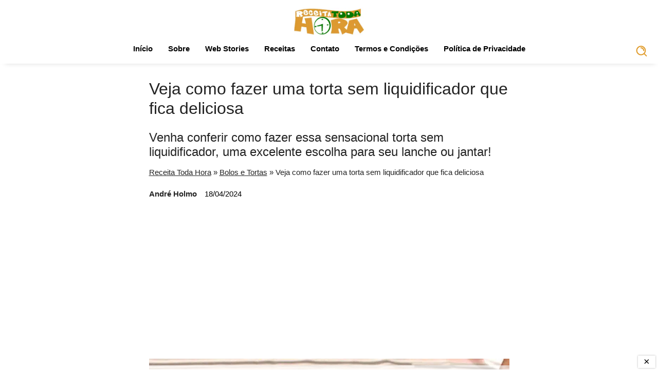

--- FILE ---
content_type: text/css
request_url: https://receitatodahora.com.br/wp-content/themes/tema-jornada-pro/style.css?ver=1.0.330
body_size: 11351
content:
'/*
Theme Name: Jornada Pro
Theme URI: https://www.jornadapro.com.br/
Author: Jornada Pro
Author URI: https://www.jornadapro.com.br/
Description: Tema responsivo para qualquer blog.
Version: 1.0.330
License: GNU General Public License v2 or later
License URI: http://www.gnu.org/licenses/gpl-2.0.html
*/
/*--------------------------------------------------------------
#. Normalize
--------------------------------------------------------------*/
html {
  font-family: sans-serif;
  -webkit-text-size-adjust: 100%;
  -ms-text-size-adjust: 100%;
}
header .site-logo img {
  max-width: 42%;
  margin: 0 auto 6px;
  display: block;
}
@media screen and (max-width: 660px) {
	header .site-logo img {
    	max-width: 210px;
	}
}
body {
  margin: 0;
}
article,
aside,
details,
figcaption,
figure,
footer,
header,
main,
menu,
nav,
section,
summary {
  display: block;
}
audio,
canvas,
progress,
video {
  display: inline-block;
  vertical-align: baseline;
}
audio:not([controls]) {
  display: none;
  height: 0;
}
[hidden],
template {
  display: none;
}
a {
  background-color: transparent;
}
a:active,
a:hover {
  outline: 0;
}
abbr[title] {
  border-bottom: 1px dotted;
}
b,
strong {
  font-weight: bold;
}
dfn {
  font-style: italic;
}
h1 {
  font-size: 2em;
  margin: 0.67em 0;
}
mark {
  background: #ff0;
  color: #000;
}
small {
  font-size: 80%;
}
sub,
sup {
  font-size: 75%;
  line-height: 0;
  position: relative;
  vertical-align: baseline;
}
sup {
  top: -0.5em;
}
sub {
  bottom: -0.25em;
}
img {
  border: 0;
}
svg:not(:root) {
  overflow: hidden;
}
figure {
  margin: 0;
}
hr {
  box-sizing: content-box;
  height: 0;
}
pre {
  overflow: auto;
}
code,
kbd,
pre,
samp {
  font-family: monospace, monospace;
  font-size: 1em;
}
button,
input,
optgroup,
select,
textarea {
  color: inherit;
  font: inherit;
  margin: 0;
}
button {
  overflow: visible;
}
button,
select {
  text-transform: none;
}
button,
html input[type="button"],
input[type="reset"],
input[type="submit"] {
  -webkit-appearance: button;
  cursor: pointer;
}
button[disabled],
html input[disabled] {
  cursor: default;
}
button::-moz-focus-inner,
input::-moz-focus-inner {
  border: 0;
  padding: 0;
}
input {
  line-height: normal;
}
input[type="checkbox"],
input[type="radio"] {
  box-sizing: border-box;
  padding: 0;
}
input[type="number"]::-webkit-inner-spin-button,
input[type="number"]::-webkit-outer-spin-button {
  height: auto;
}
input[type="search"] {
  -webkit-appearance: textfield;
  box-sizing: inherit;
}
input[type="search"]::-webkit-search-cancel-button,
input[type="search"]::-webkit-search-decoration {
  -webkit-appearance: none;
}
fieldset {
  border: 1px solid #c0c0c0;
  margin: 0 2px;
  padding: 0.35em 0.625em 0.75em;
}
legend {
  border: 0;
  padding: 0;
}
textarea {
  overflow: auto;
}
optgroup {
  font-weight: bold;
}
table {
  border-collapse: collapse;
  border-spacing: 0;
}
td,
th {
  padding: 0;
}
/*--------------------------------------------------------------
# Typography
--------------------------------------------------------------*/
body,
button,
input,
select,
textarea {
  color: #222;
  font-family: "Open Sans", "Helvetica Neue", Helvetica, Arial, sans-serif;
  font-size: 15px;
  line-height: 1.5;
}
h1,
h2,
h3,
h4,
h5,
h6 {
  clear: both;
  color: #222;
  font-family: "Roboto", "Helvetica Neue", Helvetica, Arial, sans-serif;
  line-height: 1.2;
  font-weight: 400;
  margin: 0 0 15px;
}
h1 {
  font-size: 32px;
}
h2 {
  font-size: 28px;
}
h3 {
  font-size: 24px;
}
h4 {
  font-size: 20px;
}
h5 {
  font-size: 18px;
}
h6 {
  font-size: 16px;
}
p {
  margin: 0 0 1.3em;
  padding: 0;
}
dfn, cite, em, i {
  font-style: italic;
}
blockquote {
  margin: 0 1.5em;
}
address {
  margin: 0 0 1.5em;
}
pre {
  background: #EBEBEB;
  font-family: "Courier 10 Pitch", Courier, monospace;
  font-size: 15px;
  font-size: 0.9375rem;
  line-height: 1.6;
  margin-bottom: 1.6em;
  max-width: 100%;
  overflow: auto;
  padding: 1.6em;
}
code, kbd, tt, var {
  font-family: Monaco, Consolas, "Andale Mono", "DejaVu Sans Mono", monospace;
  font-size: 15px;
  font-size: 0.9375rem;
}
abbr, acronym {
  border-bottom: 1px dotted #494949;
  cursor: help;
}
mark, ins {
  background: #EBEBEB;
  text-decoration: none;
}
big {
  font-size: 125%;
}
.menu-toggle:before {
  -moz-osx-font-smoothing: grayscale;
  font-family: "FontAwesome";
  font-style: normal;
  font-variant: normal;
  font-weight: normal;
  text-decoration: inherit;
  text-transform: none;
}
/*--------------------------------------------------------------
# Grid
--------------------------------------------------------------*/
.row::after {
  content: "";
  display: table;
  table-layout: fixed;
  clear: both;
}
[class*="row-"]::after {
  content: "";
  display: table;
  table-layout: fixed;
  clear: both;
}
@media (min-width: 768px) {
  .row {
    margin-left: -15px;
    margin-right: -15px;
  }
  [class*="row-"] {
    margin-left: -15px;
    margin-right: -15px;
  }
  .col-1 {
    width: 8.3333333333%;
    float: left;
    padding-left: 15px;
    padding-right: 15px;
  }
  .row-1-col .col {
    width: 100%;
    float: left;
    padding-left: 15px;
    padding-right: 15px;
    clear: none;
  }
  .row-1-col .col:nth-child(1n + 1) {
    clear: left;
  }
  .col-2 {
    width: 16.6666666667%;
    float: left;
    padding-left: 15px;
    padding-right: 15px;
  }
  .row-2-col .col {
    width: 50%;
    float: left;
    padding-left: 15px;
    padding-right: 15px;
    clear: none;
  }
  .row-2-col .col:nth-child(2n + 1) {
    clear: left;
  }
  .col-3 {
    width: 25%;
    float: left;
    padding-left: 15px;
    padding-right: 15px;
  }
  .row-3-col .col {
    width: 33.3333333333%;
    float: left;
    padding-left: 15px;
    padding-right: 15px;
    clear: none;
  }
  .row-3-col .col:nth-child(3n + 1) {
    clear: left;
  }
  .col-4 {
    width: 33.3333333333%;
    float: left;
    padding-left: 15px;
    padding-right: 15px;
  }
  .row-4-col .col {
    width: 25%;
    float: left;
    padding-left: 15px;
    padding-right: 15px;
    clear: none;
  }
  .row-4-col .col:nth-child(4n + 1) {
    clear: left;
  }
  .col-5 {
    width: 41.6666666667%;
    float: left;
    padding-left: 15px;
    padding-right: 15px;
  }
  .row-5-col .col {
    width: 20%;
    float: left;
    padding-left: 15px;
    padding-right: 15px;
    clear: none;
  }
  .row-5-col .col:nth-child(5n + 1) {
    clear: left;
  }
  .col-6 {
    width: 50%;
    float: left;
    padding-left: 15px;
    padding-right: 15px;
  }
  .row-6-col .col {
    width: 16.6666666667%;
    float: left;
    padding-left: 15px;
    padding-right: 15px;
    clear: none;
  }
  .row-6-col .col:nth-child(6n + 1) {
    clear: left;
  }
  .col-7 {
    width: 58.3333333333%;
    float: left;
    padding-left: 15px;
    padding-right: 15px;
  }
  .row-7-col .col {
    width: 14.2857142857%;
    float: left;
    padding-left: 15px;
    padding-right: 15px;
    clear: none;
  }
  .row-7-col .col:nth-child(7n + 1) {
    clear: left;
  }
  .col-8 {
    width: 66.6666666667%;
    float: left;
    padding-left: 15px;
    padding-right: 15px;
  }
  .row-8-col .col {
    width: 12.5%;
    float: left;
    padding-left: 15px;
    padding-right: 15px;
    clear: none;
  }
  .row-8-col .col:nth-child(8n + 1) {
    clear: left;
  }
  .col-9 {
    width: 75%;
    float: left;
    padding-left: 15px;
    padding-right: 15px;
  }
  .row-9-col .col {
    width: 11.1111111111%;
    float: left;
    padding-left: 15px;
    padding-right: 15px;
    clear: none;
  }
  .row-9-col .col:nth-child(9n + 1) {
    clear: left;
  }
  .col-10 {
    width: 83.3333333333%;
    float: left;
    padding-left: 15px;
    padding-right: 15px;
  }
  .row-10-col .col {
    width: 10%;
    float: left;
    padding-left: 15px;
    padding-right: 15px;
    clear: none;
  }
  .row-10-col .col:nth-child(10n + 1) {
    clear: left;
  }
  .col-11 {
    width: 91.6666666667%;
    float: left;
    padding-left: 15px;
    padding-right: 15px;
  }
  .row-11-col .col {
    width: 9.0909090909%;
    float: left;
    padding-left: 15px;
    padding-right: 15px;
    clear: none;
  }
  .row-11-col .col:nth-child(11n + 1) {
    clear: left;
  }
  .col-12 {
    width: 100%;
    float: left;
    padding-left: 15px;
    padding-right: 15px;
  }
  .row-12-col .col {
    width: 8.3333333333%;
    float: left;
    padding-left: 15px;
    padding-right: 15px;
    clear: none;
  }
  .row-12-col .col:nth-child(12n + 1) {
    clear: left;
  }
}
@media (max-width: 768px) {
  [class*="row-"] {
    margin-left: -7.5px;
    margin-right: -7.5px;
  }
  .col-1 {
    width: 50%;
    float: none;
    padding-left: 7.5px;
    padding-right: 7.5px;
  }
  .row-1-col .col {
    width: 50%;
    float: left;
    clear: none;
    padding-left: 7.5px;
    padding-right: 7.5px;
  }
  .row-1-col .col:nth-child(1n + 1) {
    clear: left;
  }
  .col-2 {
    width: 50%;
    float: none;
    padding-left: 7.5px;
    padding-right: 7.5px;
  }
  .row-2-col .col {
    width: 50%;
    float: left;
    clear: none;
    padding-left: 7.5px;
    padding-right: 7.5px;
  }
  .row-2-col .col:nth-child(2n + 1) {
    clear: left;
  }
  .col-3 {
    width: 50%;
    float: none;
    padding-left: 7.5px;
    padding-right: 7.5px;
  }
  .row-3-col .col {
    width: 50%;
    float: left;
    clear: none;
    padding-left: 7.5px;
    padding-right: 7.5px;
  }
  .row-3-col .col:nth-child(3n + 1) {
    clear: left;
  }
  .col-4 {
    width: 50%;
    float: none;
    padding-left: 7.5px;
    padding-right: 7.5px;
  }
  .row-4-col .col {
    width: 50%;
    float: left;
    clear: none;
    padding-left: 7.5px;
    padding-right: 7.5px;
  }
  .row-4-col .col:nth-child(4n + 1) {
    clear: left;
  }
  .col-5 {
    width: 50%;
    float: none;
    padding-left: 7.5px;
    padding-right: 7.5px;
  }
  .row-5-col .col {
    width: 50%;
    float: left;
    clear: none;
    padding-left: 7.5px;
    padding-right: 7.5px;
  }
  .row-5-col .col:nth-child(5n + 1) {
    clear: left;
  }
  .col-6 {
    width: 50%;
    float: none;
    padding-left: 7.5px;
    padding-right: 7.5px;
  }
  .row-6-col .col {
    width: 50%;
    float: left;
    clear: none;
    padding-left: 7.5px;
    padding-right: 7.5px;
  }
  .row-6-col .col:nth-child(6n + 1) {
    clear: left;
  }
  .col-7 {
    width: 50%;
    float: none;
    padding-left: 7.5px;
    padding-right: 7.5px;
  }
  .row-7-col .col {
    width: 50%;
    float: left;
    clear: none;
    padding-left: 7.5px;
    padding-right: 7.5px;
  }
  .row-7-col .col:nth-child(7n + 1) {
    clear: left;
  }
  .col-8 {
    width: 50%;
    float: none;
    padding-left: 7.5px;
    padding-right: 7.5px;
  }
  .row-8-col .col {
    width: 50%;
    float: left;
    clear: none;
    padding-left: 7.5px;
    padding-right: 7.5px;
  }
  .row-8-col .col:nth-child(8n + 1) {
    clear: left;
  }
  .col-9 {
    width: 50%;
    float: none;
    padding-left: 7.5px;
    padding-right: 7.5px;
  }
  .row-9-col .col {
    width: 50%;
    float: left;
    clear: none;
    padding-left: 7.5px;
    padding-right: 7.5px;
  }
  .row-9-col .col:nth-child(9n + 1) {
    clear: left;
  }
  .col-10 {
    width: 50%;
    float: none;
    padding-left: 7.5px;
    padding-right: 7.5px;
  }
  .row-10-col .col {
    width: 50%;
    float: left;
    clear: none;
    padding-left: 7.5px;
    padding-right: 7.5px;
  }
  .row-10-col .col:nth-child(10n + 1) {
    clear: left;
  }
  .col-11 {
    width: 50%;
    float: none;
    padding-left: 7.5px;
    padding-right: 7.5px;
  }
  .row-11-col .col {
    width: 50%;
    float: left;
    clear: none;
    padding-left: 7.5px;
    padding-right: 7.5px;
  }
  .row-11-col .col:nth-child(11n + 1) {
    clear: left;
  }
  .col-12 {
    width: 50%;
    float: none;
    padding-left: 7.5px;
    padding-right: 7.5px;
  }
  .row-12-col .col {
    width: 50%;
    float: left;
    clear: none;
    padding-left: 7.5px;
    padding-right: 7.5px;
  }
  .row-12-col .col:nth-child(12n + 1) {
    clear: left;
  }
}
@media (max-width: 544px) {
  [class*="row-"] {
    margin-left: 0;
    margin-right: 0;
  }
  .col-1 {
    width: 100%;
    float: none;
  }
  .row-1-col .col {
    width: 100%;
    float: none;
    padding-left: 0;
    padding-right: 0;
  }
  .col-2 {
    width: 100%;
    float: none;
  }
  .row-2-col .col {
    width: 100%;
    float: none;
    padding-left: 0;
    padding-right: 0;
  }
  .col-3 {
    width: 100%;
    float: none;
  }
  .row-3-col .col {
    width: 100%;
    float: none;
    padding-left: 0;
    padding-right: 0;
  }
  .col-4 {
    width: 100%;
    float: none;
  }
  .row-4-col .col {
    width: 100%;
    float: none;
    padding-left: 0;
    padding-right: 0;
  }
  .col-5 {
    width: 100%;
    float: none;
  }
  .row-5-col .col {
    width: 100%;
    float: none;
    padding-left: 0;
    padding-right: 0;
  }
  .col-6 {
    width: 100%;
    float: none;
  }
  .row-6-col .col {
    width: 100%;
    float: none;
    padding-left: 0;
    padding-right: 0;
  }
  .col-7 {
    width: 100%;
    float: none;
  }
  .row-7-col .col {
    width: 100%;
    float: none;
    padding-left: 0;
    padding-right: 0;
  }
  .col-8 {
    width: 100%;
    float: none;
  }
  .row-8-col .col {
    width: 100%;
    float: none;
    padding-left: 0;
    padding-right: 0;
  }
  .col-9 {
    width: 100%;
    float: none;
  }
  .row-9-col .col {
    width: 100%;
    float: none;
    padding-left: 0;
    padding-right: 0;
  }
  .col-10 {
    width: 100%;
    float: none;
  }
  .row-10-col .col {
    width: 100%;
    float: none;
    padding-left: 0;
    padding-right: 0;
  }
  .col-11 {
    width: 100%;
    float: none;
  }
  .row-11-col .col {
    width: 100%;
    float: none;
    padding-left: 0;
    padding-right: 0;
  }
  .col-12 {
    width: 100%;
    float: none;
  }
  .row-12-col .col {
    width: 100%;
    float: none;
    padding-left: 0;
    padding-right: 0;
  }
}
/*--------------------------------------------------------------
# Elements
--------------------------------------------------------------*/
html {
  box-sizing: border-box;
  font-size: 16px;
}
@media (max-width: 899px) {
  html {
    font-size: 15px;
  }
}
@media (max-width: 767px) {
  html {
    font-size: 14px;
  }
}
*,
*:before,
*:after {
  /* Inherit box-sizing to make it easier to change the property for components that leverage other behavior; see http://css-tricks.com/inheriting-box-sizing-probably-slightly-better-best-practice/ */
  box-sizing: border-box;
}
body {
  background: #fff;
  /* Fallback for when there is no custom background color defined. */
}
blockquote, q {
  quotes: "" "";
}
blockquote:before, blockquote:after, q:before, q:after {
  content: "";
}
hr {
  background-color: #EBEBEB;
  border: 0;
  height: 1px;
  margin-bottom: 1.5em;
}
ul, ol {
  margin: 0 0 1.5em 3em;
}
ul {
  list-style: disc;
}
ol {
  list-style: decimal;
}
li > ul,
li > ol {
  margin-bottom: 0;
  margin-left: 1.5em;
}
dt {
  font-weight: bold;
}
dd {
  margin: 0 1.5em 1.5em;
}
img {
  height: auto;
  /* Make sure images are scaled correctly. */
  max-width: 100%;
  /* Adhere to container width. */
}
table {
  margin: 0 0 1rem;
  border: 1px solid #eee;
  max-width: 100%;
  width: 100%;
}
table th, table td {
  border: 1px solid #eee;
  line-height: 1.5;
  padding: 0.75rem;
  vertical-align: top;
}
table thead th, table thead td {
  vertical-align: bottom;
}
.no-js {
  display: none;
}
/*--------------------------------------------------------------
# Forms
--------------------------------------------------------------*/
button,
input[type="button"],
input[type="reset"],
input[type="submit"] {
  border: 1px solid;
  border-color: #fa4c2a;
  border-radius: 3px;
  background: #fa4c2a;
  box-shadow: none;
  color: #fff;
  font-size: 13.6px;
  font-size: 0.85rem;
  padding: 13px 20px;
  cursor: pointer;
  text-shadow: none;
  width: 100%;
  text-transform: uppercase;
}
button:hover,
input[type="button"]:hover,
input[type="reset"]:hover,
input[type="submit"]:hover {
  background: #222;
  border-color: #222;
}
button:active, button:focus,
input[type="button"]:active,
input[type="button"]:focus,
input[type="reset"]:active,
input[type="reset"]:focus,
input[type="submit"]:active,
input[type="submit"]:focus {
  background: #222;
  border-color: #222;
  outline: none;
}
input[type="text"],
input[type="email"],
input[type="url"],
input[type="password"],
input[type="search"],
textarea {
  color: #494949;
  border: 1px solid #e3e3e3;
  border-radius: 3px;
  background: #fff;
  font-size: 14px;
  margin: 0 0 10px;
  width: 100%;
}
input[type="text"]:focus,
input[type="email"]:focus,
input[type="url"]:focus,
input[type="password"]:focus,
input[type="search"]:focus,
textarea:focus {
  color: #222;
  outline: none;
  border: 1px solid #a9a9a9;
}
input[type="text"],
input[type="email"],
input[type="url"],
input[type="password"],
input[type="search"],
textarea {
  padding: 12px;
}
form label {
  font-size: 14px;
  font-weight: bold;
  color: #333;
  margin: 5px 0;
  text-transform: uppercase;
}
/*--------------------------------------------------------------
# Navigation
--------------------------------------------------------------*/
/*--------------------------------------------------------------
## Links
--------------------------------------------------------------*/
a {
  color: #494949;
}
a:visited {
  color: #494949;
}
a:hover, a:focus, a:active {
  color: #fa4c2a;
}
a:focus {
  outline: thin dotted;
}
a:hover, a:active {
  outline: 0;
}
/*--------------------------------------------------------------
## Menus
--------------------------------------------------------------*/
.navigation-wrapper.nav-layout-fullwidth {
  background: #000000;
}
@media (min-width: 768px) {
  .breaking_wrapper.breaking-layout-fullwidth {
    border-bottom: 1px solid #e6e6e6;
  }
  .breaking_wrapper.breaking-layout-fullwidth .header-breaking {
    padding-left: 0px;
    padding-right: 0px;
    border-left: none;
    border-right: none;
    border-bottom: none;
  }
  .breaking_wrapper.breaking-layout-fullwidth.nav-boxed {
    border-bottom: none;
  }
  .breaking_wrapper.breaking-layout-fullwidth.nav-boxed .header-breaking {
    border-bottom: 1px solid #e6e6e6;
  }
}
.navigation-wrapper .navigation-search-wrapper {
  position: relative;
  border-radius: 9px;
}
.main-navigation {
  display: block;
  font-weight: 600;
  letter-spacing: 1;
  border: none;
}
.main-navigation:after {
  content: "";
  display: table;
  table-layout: fixed;
  clear: both;
}
@media (max-width: 899px) {
  .main-navigation {
    display: none;
  }
}
.main-navigation ul {
  list-style: none;
  margin: 0;
  padding-left: 0;
  text-align: center;
}
@media (max-width: 899px) {
  .main-navigation ul {
    margin: 0 -20px;
  }
}

.menu-item-has-children:hover ul {
  display: block;
}

.main-navigation ul ul {
  border: none;
  background: #fff;
  display: none;
  padding: 0;
  position: absolute;
  top: 100%;
  z-index: 99999;
  max-width: 220px;
  text-align: left;
  box-shadow: 2px 5px 11px -8px rgb(0 0 0 / 24%);
  border-radius: 12px;
}
.main-navigation ul ul ul {
  left: -999em;
  top: -1px;
}
.main-navigation ul ul li {
  padding: 0;
  margin: 0;
  background: #fff;
}
.main-navigation ul ul li:hover > ul, .main-navigation ul ul li.focus > ul {
  left: 100%;
}
.main-navigation ul ul li:last-child {
  border-bottom: none;
}
@media (max-width: 899px) {
  .main-navigation ul ul li {
    border: none;
    padding: 0;
  }
}
.main-navigation ul ul a {
  width: 220px;
  font-size: 15px;
  background: #fff;
  padding: 7px 22px;
  text-transform: none;
  font-size: 13px;
  font-weight: 500;
}
@media (max-width: 899px) {
  .main-navigation ul ul a {
    text-transform: none;
    padding: 10px 0px;
    width: 100%;
  }
}
@media (max-width: 899px) {
  .main-navigation ul ul {
    position: static;
    border: none;
    margin: 0;
    padding: 0 20px;
    width: 100%;
  }
}
.main-navigation ul li:hover > ul,
.main-navigation ul li.focus > ul {
  left: auto;
}
.main-navigation li {
  display: inline-block;
}
.main-navigation li:hover > a, .main-navigation li.focus > a {
  background: #fa4c2a;
  border-radius: 9px;
}
@media (max-width: 899px) {
  .main-navigation li {
    border-bottom: none;
    border-top: 1px solid #e5e5e5;
    width: 100%;
    margin-right: 0;
    padding: 0 20px;
  }
}
.main-navigation li:last-child {
  border-bottom: none;
}
.main-navigation a {
    display: block;
    text-decoration: none;
    font-size: 15px;
    font-weight: 700;
    padding: 9px 13px;
    color: #000;
}
@media (max-width: 899px) {
  .main-navigation a {
    padding: 12px 0;
  }
}
.main-navigation a:hover {
  text-decoration: none;
  color: #fff;
  background-color: #fa4c2a;
}
.main-navigation .current_page_item > a,
.main-navigation .current-menu-item > a,
.main-navigation .current_page_ancestor > a {
  color: #fa4c2a;
  border-radius: 9px;
}
/* header mobie menu */
.st-menu {
  background: #000 none repeat scroll 0 0;
  border-right: 1px solid #e5e5e5;
  height: 100%;
  left: 0;
  padding-top: 20px;
  position: absolute;
  top: 0;
  transition: all 0.5s ease 0s;
  width: 280px;
  z-index: 99999;
  display: none;
}
.st-menu:after {
  position: absolute;
  top: 0;
  right: 0;
  width: 100%;
  height: 100%;
  background: rgba(0, 0, 0, 0.2);
  content: '';
  opacity: 1;
  -webkit-transition: opacity 0.5s;
  transition: opacity 0.5s;
}
.st-menu .btn-close-home {
  display: block;
  margin: 0 20px 10px;
  overflow: hidden;
}
.st-menu .btn-close-home .close-button {
  display: inline-block;
  background-color: #fa4c2a;
  background-image: url("assets/images/close-icon.png");
  background-position: 0px -4px;
  background-repeat: no-repeat;
  border: medium none;
  border-radius: 0;
  color: #fff;
  float: left;
  line-height: 30px;
  outline: 0 none;
  padding: 0;
  text-align: center;
  z-index: 9999;
  max-width: 89px;
  text-indent: 18px;
  border-radius: 3px;
}

.st-menu .btn-close-home .close-button span {
  font-size: 12px;
}

.st-menu .btn-close-home .home-button {
  background: #fa4c2a;
  border: medium none;
  color: #fff;
  float: right;
  font-size: 24px;
  height: 35px;
  line-height: 32px;
  padding: 0;
  text-align: center;
  width: 35px;
}
.st-menu .search-form {
  margin: 20px 20px 10px;
}
.st-menu ul {
  list-style: none;
  margin: 0;
  padding: 0;
}
.st-menu ul a {
  border-bottom: 1px solid #222;
  color: #ddd;
  display: block;
  font-size: 14px;
  font-weight: bold;
  padding: 12px 20px;
  text-transform: uppercase;
  text-decoration: none;
  transition: background 0.3s ease 0s, box-shadow 0.3s ease 0s;
}
.st-menu ul a:hover {
  text-decoration: none;
  color: #aaa;
}
.st-menu ul ul a {
  padding-left: 35px;
  text-transform: none;
  font-size: 13px;
}
.st-menu ul ul ul li a {
  padding-left: 45px;
}
@media (max-width: 899px) {
  .st-menu-open .st-menu::after {
    width: 0;
    height: 0;
    opacity: 0;
    -webkit-transition: opacity 0.5s, width 0.1s 0.5s, height 0.1s 0.5s;
    transition: opacity 0.5s, width 0.1s 0.5s, height 0.1s 0.5s;
	display: block;
  }
  /* Effect 1: Slide in on top */
  .st-effect-1.st-menu-open .st-effect-1.st-menu {
	display: block;
  }
  .st-effect-1.st-menu::after {
    display: none;
  }
}
.top-mobile-menu-button {
  border: medium none;
  box-shadow: 0 1px 2px rgba(0, 0, 0, 0.2);
  border-radius: 0;
  color: #ffffff;
  float: left;
  font-size: 24px;
  height: 35px;
  line-height: 24px;
  margin-bottom: 10px;
  margin-top: 0px;
  outline: medium none;
  padding: 0;
  text-align: center;
  width: 35px;
  z-index: 9999;
  display: none;
  position: absolute;
  top: 20px;
  left: 20px;
}
.top-mobile-menu-button {
	border-radius: 6px;
}
@media (max-width: 899px) {
  .top-mobile-menu-button {
    display: inline-block;
    width: 72px;
  }
  .top-mobile-menu-button i,
  .top-mobile-menu-button span {
    vertical-align: middle;
  }
  .top-mobile-menu-button i {
    margin: 0 6px 0 0;
    font-size: 18px;
  }
  .top-mobile-menu-button span {
    font-size: 12px;
  }
}
/* Footer Menu */
.footer-menu {
  margin: 0;
  padding: 0 0 12px;
}
@media (max-width: 767px) {
  .footer-menu {
    float: none;
  }
}
.footer-menu ul {
  list-style: none;
  margin: 0;
  padding: 0;
  text-align: center;
}
.footer-menu ul li {
  display: inline-block;
  margin-right: 30px;
  position: relative;
}
.footer-menu ul li:last-child {
  margin-right: 0;
}
.footer-menu ul li a {
  color: #c3c3c3;
  font-weight: bold;
  text-decoration: none;
}
.footer-menu ul li a:hover {
  text-decoration: underline;
}
/*--------------------------------------------------------------
## Social Menu
--------------------------------------------------------------*/
.social-links {
  margin: 0 auto;
  padding: 0;
}
.social-links ul {
  margin: 0;
  padding: 0;
}
.social-links ul li {
  list-style: none;
  display: inline-block;
  margin-right: 20px;
}
.social-links ul li:last-child {
  margin-right: 0;
}
@media (max-width: 767px) {
  .social-links ul li {
    margin-bottom: 10px;
  }
}
.social-links ul a {
  background: transparent;
  display: inline-block;
  text-decoration: none;
}
.social-links ul a::before {
  font-family: "FontAwesome";
  font-size: 24px;
  font-style: normal;
  font-weight: normal;
  line-height: 1;
  text-decoration: none;
  vertical-align: text-bottom;
  -webkit-font-smoothing: antialiased;
}
.social-links ul a:hover {
  background: transparent;
  color: #fa4c2a;
  text-decoration: none;
}
.social-links ul a:hover::before {
  color: #fa4c2a;
  -webkit-transition: 0.2s all ease-in-out;
  transition: 0.2s all ease-in-out;
}
.social-links ul a[href*='wordpress.org']:before,
.social-links ul a[href*='wordpress.com']:before {
  content: "\f19a";
}
.social-links ul a[href*='facebook.com']:before {
  content: "\f09a";
}
.social-links ul a[href*='twitter.com']:before {
  content: "\f099";
}
.social-links ul a[href*='dribbble.com']:before {
  content: "\f17d";
}
.social-links ul a[href*='plus.google.com']:before {
  content: "\f0d5";
}
.social-links ul a[href*='pinterest.com']:before {
  content: "\f0d2";
}
.social-links ul a[href*='github.com']:before {
  content: '\f09b';
}
.social-links ul a[href*='tumblr.com']:before {
  content: '\f173';
}
.social-links ul a[href*='youtube.com']:before {
  content: '\f167';
}
.social-links ul a[href*='flickr.com']:before {
  content: '\f16e';
}
.social-links ul a[href*='vimeo.com']:before {
  content: '\f27d';
}
.social-links ul a[href*='instagram.com']:before {
  content: '\f16d';
}
.social-links ul a[href*='codepen.io']:before {
  content: '\f1cb';
}
.social-links ul a[href*='linkedin.com']:before {
  content: '\f0e1';
}
.social-links ul a[href*='foursquare.com']:before {
  content: '\f180';
}
.social-links ul a[href*='reddit.com']:before {
  content: '\f1a1';
}
.social-links ul a[href*='digg.com']:before {
  content: '\f1a6';
}
.social-links ul a[href*='getpocket.com']:before {
  content: '\f224';
}
.social-links ul a[href*='path.com']:before {
  content: '\f20c';
}
.social-links ul a[href*='stumbleupon.com']:before {
  content: '\f1a4';
}
.social-links ul a[href*='spotify.com']:before {
  content: '\f1bc';
}
.social-links ul a[href*='twitch.tv']:before {
  content: '\f1e8';
}
.social-links ul a[href*='dropbox.com']:before {
  content: '\f16b';
}
.social-links ul a[href*='/feed']:before {
  content: '\f09e';
}
.social-links ul a[href*='skype']:before {
  content: '\f17e';
}
.social-links ul a[href*='mailto']:before {
  content: '\f0e0';
}
.social-links ul a:before {
  content: '\f415';
}
/*--------------------------------------------------------------
# Accessibility
--------------------------------------------------------------*/
/* Text meant only for screen readers. */
.screen-reader-text {
  clip: rect(1px, 1px, 1px, 1px);
  position: absolute !important;
  height: 1px;
  width: 1px;
  overflow: hidden;
}
.screen-reader-text:hover, .screen-reader-text:active, .screen-reader-text:focus {
  background-color: #EBEBEB;
  border-radius: 3px;
  box-shadow: 0 0 2px 2px rgba(0, 0, 0, 0.6);
  clip: auto !important;
  color: #fa4c2a;
  display: block;
  font-size: 14px;
  font-size: 0.875rem;
  font-weight: bold;
  height: auto;
  left: 5px;
  line-height: normal;
  padding: 15px 23px 14px;
  text-decoration: none;
  top: 5px;
  width: auto;
  z-index: 100000;
  /* Above WP toolbar. */
}
/*--------------------------------------------------------------
# Alignments
--------------------------------------------------------------*/
.alignleft {
  display: inline;
  float: left;
  margin-right: 1.5em;
  margin-bototm: 1.5em;
}
.alignright {
  display: inline;
  float: right;
  margin-left: 1.5em;
  margin-bototm: 1.5em;
}
.aligncenter {
  display: block;
  margin-left: auto;
  margin-right: auto;
}
/*--------------------------------------------------------------
# Clearings
--------------------------------------------------------------*/
.clear:before,
.clear:after,
.entry-content:before,
.entry-content:after,
.comment-content:before,
.comment-content:after,
.site-header:before,
.site-header:after,
.site-content:before,
.site-content:after,
.site-footer:before,
.site-footer:after,
.container::before,
.container:after,
.nav-links::before,
.nav-links::after,
.widget-inner::before,
.widget-inner::after {
  content: "";
  display: table;
  table-layout: fixed;
}
.clear:after,
.entry-content:after,
.comment-content:after,
.site-header:after,
.site-content:after,
.site-footer:after,
.post-list:after,
.container:after,
.nav-links:after,
.widget-inner::after {
  clear: both;
}
/*--------------------------------------------------------------
# Widgets
--------------------------------------------------------------*/
/* Make sure select elements fit in widgets. */
#secondary {
  font-size: 14px;
  margin-bottom: 25px;
}
.widget {
  margin-bottom: 35px;
}
.widget ul {
  list-style: none;
  margin: 0;
  padding: 0;
}
.widget select {
  max-width: 100%;
}
.widget a {
  text-decoration: none;
  line-height: 1.3;
}
.widget:last-child {
  margin-bottom: 20px;
}
@media (min-width: 544px) and (max-width: 899px) {
  .widget {
    width: 49%;
    float: left;
    padding-right: 20px;
  }
}
.widget-title {
  font-size: 16px;
  font-weight: 500;
  margin-bottom: 25px;
}
/* Block Title */
.block-title {
  border-bottom: 2px solid #222222;
  line-height: 1;
  margin-bottom: 25px;
}
.block-title span, .block-title a {
  background: #222222;
  padding: 5px 10px 4px;
  line-height: 1;
  display: inline-block;
  line-height: 1;
  text-decoration: none;
  font-size: 15px;
  text-transform: uppercase;
  color: #FFF;
}
.block-title span:hover, .block-title a:hover {
  color: #FFF;
}
.widget_pages li,
.widget_categories li,
.widget_archive li,
.widget_meta li,
.widget_nav_menu li,
.widget_rss li {
  display: block;
  position: relative;
}
.widget_pages li::before,
.widget_categories li::before,
.widget_archive li::before,
.widget_meta li::before,
.widget_nav_menu li::before,
.widget_rss li::before {
  color: #DDD;
  content: "\f0da";
  font-family: 'FontAwesome';
  font-size: 12px;
  position: absolute;
  top: 0px;
  left: 2px;
}
.widget_pages li:last-child,
.widget_categories li:last-child,
.widget_archive li:last-child,
.widget_meta li:last-child,
.widget_nav_menu li:last-child,
.widget_rss li:last-child {
  border: none;
}
.widget_pages li a,
.widget_categories li a,
.widget_archive li a,
.widget_meta li a,
.widget_nav_menu li a,
.widget_rss li a {
  display: block;
  width: 100%;
  padding-bottom: 10px;
  margin-bottom: 10px;
  padding-left: 15px;
  border-bottom: 1px solid #eee;
  position: relative;
}
.widget_pages li span.cat-count,
.widget_categories li span.cat-count,
.widget_archive li span.cat-count,
.widget_meta li span.cat-count,
.widget_nav_menu li span.cat-count,
.widget_rss li span.cat-count {
  position: absolute;
  right: 0;
  top: 0;
}
.widget_pages li ul li::before,
.widget_categories li ul li::before,
.widget_archive li ul li::before,
.widget_meta li ul li::before,
.widget_nav_menu li ul li::before,
.widget_rss li ul li::before {
  left: 15px;
}
.widget_pages li ul a,
.widget_categories li ul a,
.widget_archive li ul a,
.widget_meta li ul a,
.widget_nav_menu li ul a,
.widget_rss li ul a {
  padding-left: 30px;
}
.widget_pages li ul ul li::before,
.widget_categories li ul ul li::before,
.widget_archive li ul ul li::before,
.widget_meta li ul ul li::before,
.widget_nav_menu li ul ul li::before,
.widget_rss li ul ul li::before {
  left: 30px;
}
.widget_pages li ul ul a,
.widget_categories li ul ul a,
.widget_archive li ul ul a,
.widget_meta li ul ul a,
.widget_nav_menu li ul ul a,
.widget_rss li ul ul a {
  padding-left: 45px;
}
.widget_recent_entries a {
  font-weight: 500;
  margin-bottom: 10px;
  font-size: 15px;
  display: block;
}
.widget_tag_cloud a {
  border: 1px solid #e9e9e9;
  border-radius: 2px;
  color: #222;
  display: inline-block;
  font-size: 13px !important;
  margin-bottom: 5px;
  padding: 2px 10px 3px;
}
.widget_tag_cloud a:hover {
  border-color: #fa4c2a;
  color: #fa4c2a;
  text-decoration: none;
}
.widget_calendar {
  width: 100%;
  max-width: 100%;
  font-weight: 300;
  border-collapse: separate;
  border-spacing: 8px;
  margin-left: -2px;
}
.widget_calendar caption {
  padding-bottom: 10px;
}
.widget_calendar td.pad {
  border: 0;
}
.widget_calendar thead th {
  font-size: 13px;
  font-weight: 400;
  text-align: center;
  padding-bottom: 10px;
}
.widget_calendar tbody td {
  margin-bottom: 10px;
  text-align: center;
  border: 1px solid #eee;
  padding: 6px;
}
.widget_calendar tbody #today {
  color: #fa4c2a;
}
.widget_calendar tfoot td#prev {
  text-align: left;
}
.widget_calendar tfoot td#next {
  text-align: right;
}
.widget_calendar tfoot a {
  font-size: 12px;
  font-weight: 400;
  position: relative;
  text-transform: uppercase;
}
.home-sidebar .home-hero-widget {
  margin-bottom: 20px;
}
.home-sidebar .home-hero-widget:last-child {
  margin-bottom: 0px;
}
/*--------------------------------------------------------------
## Hero 1 widget
--------------------------------------------------------------*/
.hero_1_box {
  margin-bottom: 40px;
}
.hero_1_widget {
  clear: both;
}
.hero_1_widget .hero_1_widget_content {
  margin: -1px;
}
.hero_1_widget .hero_1_widget_content::after {
  content: "";
  display: table;
  table-layout: fixed;
  clear: both;
}
.hero_1_widget .hero_1_post.big {
  width: 100%;
}
@media (min-width: 544px) {
  .hero_1_widget .hero_1_post.big {
    width: 50%;
  }
}
.hero_1_widget .hero_1_post.small {
  width: 100%;
}
@media (min-width: 544px) and (max-width: 899px) {
  .hero_1_widget .hero_1_post.small:last-child {
    display: none;
  }
}
@media (min-width: 544px) {
  .hero_1_widget .hero_1_post.small {
    width: 50%;
  }
}
@media (min-width: 900px) {
  .hero_1_widget .hero_1_post.small {
    width: 33.33333%;
  }
  .hero_1_widget .hero_1_post.small:last-child {
    display: block;
  }
}
.hero_1_widget .hero_1_post.small .entry-title {
  font-size: 18px !important;
  margin-bottom: 5px;
}
.hero_1_widget .hero_1_post {
  float: left;
  margin: 0;
  padding: 1px;
  border: none;
}
.hero_1_widget .hero_1_post .featured-image {
  margin: 0;
  position: relative;
}
.hero_1_widget .hero_1_post .featured-image img {
  display: block;
}
.hero_1_widget .hero_1_post .featured-image:hover::before {
  background: rgba(0, 0, 0, 0.1);
}
.hero_1_widget .hero_1_post .featured-image::before {
  position: absolute;
  width: 100%;
  height: 100%;
  background: rgba(0, 0, 0, 0.2);
  top: 0;
  left: 0;
  content: "";
}
.hero_1_widget .hero_1_post .featured-image .hero_link {
  display: inline-block;
  position: absolute;
  width: 100%;
  height: 100%;
  top: 0;
  left: 0;
  z-index: 99;
}
.hero_1_widget .hero_1_post .featured-image .entry-content {
  width: 100%;
  position: absolute;
  bottom: 0px;
  left: 15px;
  text-shadow: 0 1px 1px rgba(0, 0, 0, 0.5);
  z-index: 99;
}
.hero_1_widget .hero_1_post .featured-image .entry-content .entry-title {
  font-size: 26px;
  font-weight: 500;
  padding-right: 30px;
}
@media (max-width: 899px) {
  .hero_1_widget .hero_1_post .featured-image .entry-content .entry-title {
    font-size: 20px;
  }
}
.hero_1_widget .hero_1_post .featured-image .entry-content .entry-title a {
  color: #fff;
}
.hero_1_widget .hero_1_post .featured-image .entry-content .entry-meta {
  color: #fff;
}
@media (min-width: 544px) and (max-width: 899px) {
  .hero_1_widget .hero_1_post .featured-image .entry-content .entry-meta {
    display: none;
  }
}
.hero_1_widget .hero_1_post .featured-image .entry-content .entry-meta a {
  color: #fff;
}
.home-widget {
  clear: both;
  overflow: hidden;
  position: relative;
  margin-bottom: 25px;
}
.home-widget .widget-title a {
  text-decoration: none;
}
.block1_widget_content .block1-column-left, .block3_widget_content .block1-column-left {
  float: left;
  width: 100%;
  padding: 0;
  margin-right: 4%;
}
@media (min-width: 544px) {
  .block1_widget_content .block1-column-left, .block3_widget_content .block1-column-left {
    width: 48%;
  }
}
.block1_widget_content .block1-column-right, .block3_widget_content .block1-column-right {
  float: left;
  width: 100%;
  padding: 0;
}
@media (min-width: 544px) {
  .block1_widget_content .block1-column-right, .block3_widget_content .block1-column-right {
    width: 48%;
  }
}
.block1_widget_content .block-posts.first .entry-title, .block3_widget_content .block-posts.first .entry-title {
  font-size: 19px;
}
.block1_widget_content .block-posts.first .entry-meta, .block3_widget_content .block-posts.first .entry-meta {
  margin: 5px 0px 10px;
}
.block1_widget_content .block-posts.second, .block3_widget_content .block-posts.second {
  border: medium none;
  float: left;
  margin: 0;
  padding: 0;
  width: 100%;
  margin-bottom: 11px;
}
.block1_widget_content .block-posts.second:last-child, .block3_widget_content .block-posts.second:last-child {
  border: none;
}
.block1_widget_content .block-posts.second .featured-image, .block3_widget_content .block-posts.second .featured-image {
  float: left;
  width: 90px;
  margin: 0 15px 15px 0;
}
.block1_widget_content .block-posts.second .entry-header, .block3_widget_content .block-posts.second .entry-header {
  margin-left: 105px;
  overflow: hidden;
}
.block1_widget_content .block-posts.second .entry-title, .block3_widget_content .block-posts.second .entry-title {
  font-size: 14px;
  margin: 0;
  margin-bottom: 5px;
}
.block-posts {
  margin: 0 0 11px 0;
  padding: 0 0 15px 0;
  border-bottom: 1px solid #e5e5e5;
}
.block-posts:last-child {
  border: none;
}
.block-posts .featured-image {
  float: left;
  margin: 0 15px 15px 0;
}
.block-posts .featured-image img {
  display: block;
  width: 100%;
}
.block-posts .entry-title {
  font-size: 14px;
  line-height: 1.3;
  margin: 0;
}
.block-posts .entry-meta {
  margin: 0 0 5px;
}
.block-posts .entry-content p {
  margin: 0;
}
.block-posts.hentry {
  margin-bottom: 5px;
}
.block-posts.first .featured-image {
  float: none;
  margin: 0 0 10px 0;
}
.block-posts.first .entry-title {
  font-size: 18px;
}
.block2_widget_content {
  margin-left: -10px;
  margin-right: -10px;
}
.block2_widget_content .block-posts-2.col {
  padding-left: 10px;
  padding-right: 10px;
}
.block2_widget_content .block-posts-2 .featured-image {
  margin-bottom: 10px;
}
.block2_widget_content .block-posts-2 .featured-image img {
  width: 100%;
}
.block2_widget_content .block-posts-2 .entry-title {
  font-size: 15px;
}
.block2_widget_content.row-2-col .entry-title {
  font-size: 19px;
}
/* FT Recent Posts with Thumbnail */
.glob-posts-widget .widget-posts li {
  margin-bottom: 20px;
  clear: both;
}
.glob-posts-widget .widget-posts li.has-thumb .p-info {
  margin-left: 80px;
}
.glob-posts-widget .widget-posts li img {
  width: 65px;
  height: auto;
  float: left;
  margin-right: 10px;
}
.glob-posts-widget .widget-posts li .p-info {
  position: relative;
  top: -2px;
}
.glob-posts-widget .widget-posts li .entry-title {
  font-size: 14px;
  text-transform: none;
  color: #222;
  margin-bottom: 0px;
  margin-top: 0;
  display: inline-block;
  font-weight: 500;
}
.glob-posts-widget .widget-posts li .entry-date {
  display: block;
  font-size: 13px;
  font-style: italic;
  color: #777777;
  margin-top: 4px;
}
.glob-posts-widget .widget-posts li a {
  line-height: 1.25;
}
/*--------------------------------------------------------------
# Widgets
--------------------------------------------------------------*/
/*--------------------------------------------------------------
# Structure
--------------------------------------------------------------*/
.container {
  max-width: 1120px;
  margin: 0 auto;
  padding: 0 40px;
  clear: both;
}
@media (max-width: 899px) {
  .container {
    padding: 0 20px;
  }
}
.site {
  position: relative;
  overflow: hidden;
}
.site-topbar {
  background: #e3e3e3;
}
.site-topbar .site-topbar-left {
  float: left;
}
.site-topbar .site-topbar-right {
  float: right;
  text-align: right;
}
.site-header {
  padding: 15px 0 9px;
  position: relative;
  background-color: #fff;
  width: 100%;
  box-shadow: 2px 5px 11px -8px rgb(0 0 0 / 24%);
  position: sticky;
  top: 0;
  z-index: 1000;
}
@media (max-width: 899px) {
  .site-header {
    padding: 0;
  }
	.site-logo {
		margin: 15px 0px 0 15px;
	}
}
.site-header .site-title {
  font-size: 45px;
  font-weight: bold;
  line-height: 35px;
  text-decoration: none;
  margin: 0;
  font-family: "Open Sans", "Helvetica Neue", Helvetica, Arial, sans-serif;
}
.site-header .site-title a {
  text-decoration: none;
  font-weight: bold;
}
.site-header p {
  margin-bottom: 0;
  margin-top: 7px;
  color: #222222;
  font-size: 16px;
}
.site-header .site-logo .customize-partial-edit-shortcut {
  display: none;
}
.site-header.site-identity-center .site-branding {
  float: none;
  text-align: center;
  display: block;
}
.site-header.site-identity-center .site-header-sidebar {
  display: block;
  float: none;
  text-align: center;
  margin-top: 30px;
}
.site-header.site-identity-right .site-branding {
  float: right;
}
@media (max-width: 899px) {
  .site-header.site-identity-right .site-branding {
    float: none;
  }
}
.site-header.site-identity-right .site-header-sidebar {
  float: left;
}
@media (max-width: 899px) {
  .site-header.site-identity-right .site-header-sidebar {
    float: none;
  }
}
.site-branding {
  display: table;
  margin: 0 auto;
}
.post-template-default .content-area {
  max-width: 701px;
  display: block;
  margin: 0 auto;
}
@media (max-width: 899px) {
  .site-branding {
    float: none;
    text-align: center;
    margin-top: 0;
  }
}
.site-header-sidebar {
  float: right;
}
@media (max-width: 899px) {
  .site-header-sidebar {
    float: none;
    text-align: center;
    margin-top: 20px;
  }
}
.social-menu {
  float: right;
  margin-top: 13px;
}
@media (max-width: 899px) {
  .social-menu {
    float: none;
    text-align: center;
    margin-top: 30px;
  }
}
.site-content {
  clear: both;
  padding: 30px 0 50px;
}
@media (max-width: 899px) {
  .site-content {
    padding: 20px 0 35px;
  }
}
.full-width .content-area {
  width: 100%;
}
/*.content-area {
  float: left;
  width: 65%;
}*/
@media (max-width: 899px) {
  .content-area {
    width: 100%;
  }
}
.sidebar {
  float: right;
  width: 30%;
}
@media (max-width: 899px) {
  .sidebar {
    width: 100%;
    margin-top: 40px;
  }
}
.header-breaking {
  padding: 10px 15px;
  border: 1px solid #e6e6e6;
  border-top: none;
  clear: both;
}
@media (max-width: 899px) {
  .header-breaking {
    border-top: 1px solid #e6e6e6;
  }
}
.header-breaking .breaking_text {
  font-size: 15px;
  font-weight: normal;
  line-height: 1.4;
  margin: 0;
  float: left;
}
.header-breaking .breaking_text strong {
  color: #fa4c2a;
  font-weight: bold;
  font-style: italic;
  text-transform: uppercase;
}
@media (max-width: 899px) {
  .header-breaking .breaking_text strong span {
    display: none;
  }
}
.header-breaking .trending_slider_wrapper {
  display: block;
  overflow: hidden;
  position: relative;
  height: 22px;
  padding-left: 10px;
}
.header-breaking .trending_slider_wrapper .entry-breaking h4 {
  font-size: 16px;
  font-weight: normal;
  line-height: 1.4;
  margin: 0;
  float: left;
}
@media (max-width: 767px) {
  .header-breaking .trending_slider_wrapper .entry-breaking h4 {
    text-overflow: ellipsis;
    white-space: nowrap;
    overflow: hidden;
    width: 11em;
  }
}
.header-breaking .trending_slider_wrapper .entry-breaking a {
  font-weight: normal;
  color: #222;
  font-size: 16px;
  text-decoration: none;
}
.header-breaking .trending_slider_wrapper .entry-breaking a:hover {
  color: #fa4c2a;
}
/* Home post layout */
.post-grid {
  width: 100%;
  border-bottom: none;
}
@media (min-width: 544px) {
  .post-grid {
    width: 47.5%;
  }
}
.post-grid .featured-image img {
  width: 100%;
  height: auto;
}
.post-list {
  padding-bottom: 15px;
  border-bottom: 1px solid #e6e6e6;
}
.post-list .featured-image {
  float: left;
  width: 260px;
  margin-right: 30px;
}
@media (max-width: 767px) {
  .post-list .featured-image {
    float: none;
    width: 100%;
  }
}
.post-list .post-right {
  margin-left: 290px;
  overflow: hidden;
}
@media (max-width: 767px) {
  .post-list .post-right {
    margin-left: 0;
  }
}
.post-list .entry-meta {
  margin-bottom: 5px;
}
.post-list .entry-title {
  font-size: 24px;
  line-height: 1.3;
  margin-bottom: 15px;
}
.homepage-default .post-grid:nth-of-type(odd) {
  float: left;
  clear: both;
}
.homepage-default .post-grid:nth-of-type(even) {
  float: right;
}
.featured-posts .widget-inner {
  margin: 0 -10px;
}
.featured-posts .home-sidebar-2, .featured-posts .home-sidebar-3 {
  float: left;
  width: 100%;
  padding: 0 10px;
  margin: 0;
}
@media (min-width: 544px) {
  .featured-posts .home-sidebar-2, .featured-posts .home-sidebar-3 {
    width: 50%;
  }
}
/* Post Navigation */
.navigation {
  clear: both;
  font-size: 22px;
  text-align: center;
  margin-bottom: 20px;
}
.navigation a {
  color: #222;
  margin-right: 5px;
  text-decoration: none;
}
.navigation a:hover {
  color: #111;
  text-decoration: underline;
}
.navigation .current {
  color: #111;
  font-size: 32px;
  margin-right: 5px;
}
.single-post .navigation .nav-links {
  font-size: 16px;
  color: #999;
}
.single-post .navigation .nav-links .nav-previous {
  float: left;
  width: 45%;
  text-align: left;
}
.single-post .navigation .nav-links .nav-next {
  float: right;
  width: 45%;
  text-align: right;
}
.single-post .navigation .nav-links span {
  font-size: 13px;
}
.single-post .navigation .nav-links h5 {
  margin: 0;
  font-weight: 400;
}
.single-post .navigation .nav-links h5 a {
  color: #444;
}
/* search form */
.navigation-wrapper {
  position: relative;
}
.navigation-wrapper .nav-search {
  z-index: 50;
  position: absolute;
  top: 0px;
  right: 0px;
  bottom: 0px;
  background: rgba(255, 255, 255, 0.2);
}
@media (max-width: 899px) {
  .navigation-wrapper .nav-search {
    display: none;
  }
}
.navigation-wrapper .nav-search .search-icon {
  cursor: pointer;
  color: #000;
  font-size: 18px;
  font-weight: 500;
  text-decoration: none;
  text-transform: uppercase;
  padding: 12px;
}
.navigation-wrapper .nav-search .search-icon i {
  display: block;
  margin-top: 1px;
}
.navigation-wrapper .nav-search .dropdown-search {
  display: none;
  position: absolute;
  right: 0px;
  padding: 20px;
  background: #FFFFFF;
  box-shadow: 0 1px 1px rgba(0, 0, 0, 0.25);
  color: #494949;
  min-width: 300px;
  line-height: 0;
  z-index: 50;
}
.navigation-wrapper .nav-search:hover .dropdown-search {
  display: block;
}
.navigation-wrapper .nav-search .search-form .search-submit i {
  position: relative;
  top: -2px;
}
.search-form {
  position: relative;
}
.search-form .search-submit {
  position: absolute;
  top: 4px;
  right: 4px;
  width: auto;
  border-radius: 3px;
  font-size: 15px;
  padding: 0.5em 1em;
}
.search-form .search-field {
  margin-bottom: 0;
}
.search-form .search-field:focus {
  border-color: #e3e3e3;
}
/* Footer */
.site-footer {
  background: #000000;
}
.site-footer .footer-row {
  margin: 0 -15px;
}
@media (max-width: 899px) {
  .site-footer .footer-row {
    margin: 0;
  }
}
.footer-widgets {
  background: #171717;
  margin: 0;
  padding: 50px 0 35px;
  color: rgba(255, 255, 255, 0.9);
}
.footer-widgets .widget_pages li a, .footer-widgets .widget_categories li a, .footer-widgets .widget_archive li a, .footer-widgets .widget_meta li a, .footer-widgets .widget_nav_menu li a, .footer-widgets .widget_rss li a {
  border-color: rgba(255, 255, 255, 0.1);
}
.footer-widgets .widget_pages li::before, .footer-widgets .widget_categories li::before, .footer-widgets .widget_archive li::before, .footer-widgets .widget_meta li::before, .footer-widgets .widget_nav_menu li::before, .footer-widgets .widget_rss li::before {
  color: rgba(255, 255, 255, 0.1);
}
.footer-widgets .widget {
  box-sizing: border-box;
  margin-bottom: 20px;
  padding: 0;
  width: 100%;
}
.footer-widgets .widget a {
  color: rgba(255, 255, 255, 0.9);
}
.footer-widgets .widget a:hover {
  color: #fa4c2a;
}
.footer-widgets .widget li {
  border: none;
  margin-bottom: 3px;
  padding-bottom: 3px;
  text-align: left;
}
.footer-widgets .widget .widget-title {
  color: #d9d9d9;
  border-top: none;
}
.footer-widgets .widget table {
  border-color: rgba(255, 255, 255, 0.1);
  border-collapse: collapse;
}
.footer-widgets .widget table th, .footer-widgets .widget table td, .footer-widgets .widget table tr {
  border-color: rgba(255, 255, 255, 0.1);
}
.footer-widgets .widget table tfoot {
  border-top: 1px solid rgba(255, 255, 255, 0.1);
}
.site-info {
  color: #c3c3c3;
  padding: 20px 0;
  margin: 0;
  font-size: 13px;
  text-align: center;
}
.site-info .site-copyright {
  float: right;
}
.site-info .site-copyright a {
  color: #c3c3c3;
  text-decoration: none;
}
.site-info .site-copyright a:hover {
  color: #FFF;
}
@media (max-width: 767px) {
  .site-info .site-copyright {
    float: none;
    clear: both;
    text-align: center;
    margin-top: 10px;
  }
}
/*--------------------------------------------------------------
# Content
--------------------------------------------------------------*/
/*--------------------------------------------------------------
## Posts and pages
--------------------------------------------------------------*/
.sticky {
  display: block;
}
.hentry {
  margin: 0 0 2em;
}
.entry-title {
  margin-top: 0;
  margin-bottom: 5px;
  line-height: 1.2;
}
.page-title {
  margin-bottom: 25px;
}
.entry-share {
  margin: 25px -2px 30px;
  margin:  1.5625rem -0.125rem 1.875rem;
}
.page .hentry, .single .hentry {
  border: none;
}
.single .entry-header {
  margin-bottom: 20px;
}
.single .entry-content {
  margin-top: 1.0625rem;
  margin-bottom: 0;
}
.entry-excerpt {
  color: #000000;
  font-size: 13px;
}
.entry-excerpt p {
  margin-bottom: 0px;
}
.entry-content {
  font-size: 16px;
}
.entry-content ul, .entry-content ol {
  margin-left: 20px;
}
.entry-content ul li, .entry-content ol li {
  margin-bottom: 8px;
}
.post-edit-link {
  display: block;
  text-transform: uppercase;
  font-weight: 600;
  letter-spacing: 1px;
  margin: 10px 0px 0px;
  font-size: 13px;
}
.updated:not(.published) {
  display: none;
}
.single .byline,
.group-blog .byline {
  display: inline;
}
.page-content,
.entry-summary {
  margin: 1.5em 0 0;
}
.page-links {
  clear: both;
  margin: 0 0 1.5em;
}
.featured-image {
  position: relative;
  margin-bottom: 20px;
}
.featured-image img {
  display: block;
}
.entry-info {
  padding: 0;
  position: relative;
  z-index: 100;
}
.no-post-thumbnail .entry-info {
  margin: 0;
  padding: 0;
}
.no-post-thumbnail .post-right {
  margin: 0;
}
h2.entry-title {
  font-size: 19px;
  line-height: 1.3;
  font-weight: 500;
  margin-bottom: 5px;
  margin-top: 0;
}
@media (max-width: 899px) {
  h2.entry-title {
    font-size: 22px;
  }
}
h2.entry-title a {
  color: #000000;
  text-decoration: none;
}
h2.entry-title a:hover {
  color: #fa4c2a;
}
.entry-meta {
  display: block;
  color: #000000;
  margin-bottom: 15px;
  margin-top: 15px;
  font-size: 15px;
}
.entry-meta::after {
  content: "";
  display: table;
  table-layout: fixed;
  clear: both;
}
.entry-meta div {
  display: inline-block;
}
.entry-meta a {
  text-decoration: none;
}
.entry-meta a:hover {
  text-decoration: underline;
}
.entry-meta .author a {
  font-weight: 700;
}
.entry-meta span {
  margin-right: 15px;
}
.entry-meta .comments-link {
  margin-right: 0px;
  float: right;
}
.entry-meta .comments-link i {
  margin-right: 2px;
}
.single .entry-meta {
  margin: 4px 0px 15px;
}
.entry-footer a {
  color: #999;
  text-decoration: none;
}
.entry-footer a:hover {
  text-decoration: underline;
}
.entry-footer .cat-links {
  margin-bottom: 8px;
}
.entry-footer .cat-links, .entry-footer .tags-links {
  margin-left: -3px;
  margin-right: -3px;
}
.entry-footer .cat-links span, .entry-footer .tags-links span {
  background: #fa4c2a;
  color: #fff;
  font-size: 13px;
  font-size: 0.8125rem;
  margin: 0 10px 0 0px;
  margin:  0 0.625rem 0 0px;
  padding: 2px 10px;
  padding:  0.125rem 0.625rem;
  display: inline-block;
  text-transform: uppercase;
  font-weight: 700;
  letter-spacing: 0.5px;
  border-radius: 3px;
}
.entry-footer .cat-links a, .entry-footer .tags-links a {
  border: 1px solid #e9e9e9;
  display: inline-block;
  font-size: 13px;
  font-size: 0.8125rem;
  margin: 0 2px;
  margin:  0 0.125rem;
  padding: 1px 8px;
  padding:  0.0625rem 0.5rem;
  border-radius: 3px;
}
a.read-more {
  color: #fa4c2a;
  text-decoration: none;
}
a.read-more:hover {
  text-decoration: underline;
}
/* Archie */
.archive .page-header, .search .page-header {
  padding-top: 5px;
  padding-bottom: 10px;
}
.archive .page-header h1, .search .page-header h1 {
  font-size: 24px;
}
.archive .post-grid:nth-of-type(2n+1), .search .post-grid:nth-of-type(2n+1) {
  float: left;
  clear: both;
}
.archive .post-grid:nth-of-type(2n), .search .post-grid:nth-of-type(2n) {
  float: right;
  clear: none;
}
/*--------------------------------------------------------------
## Asides
--------------------------------------------------------------*/
.blog .format-aside .entry-title,
.archive .format-aside .entry-title {
  display: none;
}
/*--------------------------------------------------------------
## Comments
--------------------------------------------------------------*/
.comments-area {
  margin-top: 40px;
}
.comments-area .logged-in-as a {
  color: #fa4c2a;
  font-weight: bold;
}
.comments-area .comment-list {
  list-style: none;
  margin: 0;
  padding: 0;
}
.comments-area .comment-list li {
  margin: 30px 0;
  padding-bottom: 30px;
  border-bottom: 1px solid #e6e6e6;
}
.comments-area .comment-list li .avatar {
  border-radius: 3px;
  float: left;
  width: 60px;
}
.comments-area .comment-list li .comment-wrapper {
  background: #f8f9f9 none repeat scroll 0 0;
  margin-left: 6rem;
  padding: 20px;
  position: relative;
}
.comments-area .comment-list li .comment-wrapper:before {
  border-color: transparent #f6f7f9 transparent transparent;
  border-style: solid;
  border-width: 0 10px 10px 0;
  content: "";
  height: 0;
  left: -9px;
  position: absolute;
  top: 0;
  width: 0;
}
.comments-area .comment-list li .comment-wrapper .comment-meta {
  margin-bottom: 20px;
}
.comments-area .comment-list li .comment-wrapper .comment-meta a {
  text-decoration: none;
}
.comments-area .comment-list li .comment-wrapper .comment-author {
  margin-bottom: 20px;
}
.comments-area .comment-list li .comment-wrapper .comment-author a {
  color: #bbb;
  font-size: 1.1rem;
  letter-spacing: 0.3px;
  text-transform: uppercase;
}
.comments-area .comment-list li .comment-wrapper .comment-actions i {
  padding-left: 10px;
  font-size: 13px;
}
.comments-area .comment-list li li {
  border-bottom: none;
  margin-bottom: 0;
  padding-bottom: 0;
}
.comment-content a {
  word-wrap: break-word;
}
.bypostauthor {
  display: block;
}
#respond input#submit {
  width: auto;
  font-weight: bold;
}
#respond h3#reply-title {
  font-size: 24px;
  margin-bottom: 25px;
  padding-bottom: 3px;
  letter-spacing: -0.3px;
}
/*--------------------------------------------------------------
# Infinite scroll
--------------------------------------------------------------*/
/* Globally hidden elements when Infinite Scroll is supported and in use. */
.infinite-scroll .posts-navigation,
.infinite-scroll.neverending .site-footer {
  /* Theme Footer (when set to scrolling) */
  display: none;
}
/* When Infinite Scroll has reached its end we need to re-display elements that were hidden (via .neverending) before. */
.infinity-end.neverending .site-footer {
  display: block;
}
/*--------------------------------------------------------------
# Media
--------------------------------------------------------------*/
.page-content .wp-smiley,
.entry-content .wp-smiley,
.comment-content .wp-smiley {
  border: none;
  margin-bottom: 0;
  margin-top: 0;
  padding: 0;
}
/* Make sure embeds and iframes fit their containers. */
embed,
iframe,
object {
  max-width: 100%;
  display: table;
  margin: 0 auto;
}
/*--------------------------------------------------------------
## Captions
--------------------------------------------------------------*/
.wp-caption {
  margin: 0 auto 1.5em;
  max-width: 100%;
}
.wp-caption img[class*="wp-image-"] {
  display: block;
  margin-left: auto;
  margin-right: auto;
}
.wp-caption .wp-caption-text {
  margin: 0.8075em 0;
  font-size: 0.75rem;
  font-style: italic;
}
.wp-caption-text {
  text-align: center;
}
/*--------------------------------------------------------------
## Galleries
--------------------------------------------------------------*/
.gallery {
  margin-bottom: 1.5em;
}
.gallery-item {
  display: inline-block;
  text-align: center;
  vertical-align: top;
  width: 100%;
}
.gallery-columns-2 .gallery-item {
  max-width: 50%;
}
.gallery-columns-3 .gallery-item {
  max-width: 33.33%;
}
.gallery-columns-4 .gallery-item {
  max-width: 25%;
}
.gallery-columns-5 .gallery-item {
  max-width: 20%;
}
.gallery-columns-6 .gallery-item {
  max-width: 16.66%;
}
.gallery-columns-7 .gallery-item {
  max-width: 14.28%;
}
.gallery-columns-8 .gallery-item {
  max-width: 12.5%;
}
.gallery-columns-9 .gallery-item {
  max-width: 11.11%;
}
.gallery-caption {
  display: block;
}
/*--------------------------------------------------------------
## Image effect
--------------------------------------------------------------*/
.post-grid .featured-image img,
.post .featured-image img,
.site-content img,
.site-footer img {
  opacity: 1;
  transition: all 0.6s linear;
}
.post-grid .featured-image.inview img,
.post-grid .featured-image img.inview,
.post .featured-image.inview img,
.post .featured-image img.inview,
.site-content img.inview,
.site-footer img.inview {
  opacity: 1;
  border-radius: 12px;
}
/*--------------------------------------------------------------
# Slick
--------------------------------------------------------------*/
/*--------------------------------------------------------------
# Structure
--------------------------------------------------------------*/
.slick-slider {
  position: relative;
  display: block;
  -moz-box-sizing: border-box;
  box-sizing: border-box;
  -webkit-touch-callout: none;
  -webkit-user-select: none;
  -khtml-user-select: none;
  -moz-user-select: none;
  -ms-user-select: none;
  user-select: none;
  -ms-touch-action: pan-y;
  touch-action: pan-y;
  -webkit-tap-highlight-color: transparent;
}
.slick-list {
  position: relative;
  overflow: hidden;
  display: block;
  margin: 0;
  padding: 0;
}
.slick-list:focus {
  outline: none;
}
.slick-list.dragging {
  cursor: pointer;
  cursor: hand;
}
.slick-slider .slick-track,
.slick-slider .slick-list {
  -webkit-transform: translate3d(0, 0, 0);
  -moz-transform: translate3d(0, 0, 0);
  -ms-transform: translate3d(0, 0, 0);
  -o-transform: translate3d(0, 0, 0);
  transform: translate3d(0, 0, 0);
}
.slick-track {
  position: relative;
  left: 0;
  top: 0;
  display: block;
}
.slick-track:before, .slick-track:after {
  content: "";
  display: table;
}
.slick-track:after {
  clear: both;
}
.slick-loading .slick-track {
  visibility: hidden;
}
.slick-slide {
  float: left;
  height: 100%;
  min-height: 1px;
  display: none;
}
[dir="rtl"] .slick-slide {
  float: right;
}
.slick-slide img {
  display: block;
}
.slick-slide.slick-loading img {
  display: none;
}
.slick-slide.dragging img {
  pointer-events: none;
}
.slick-initialized .slick-slide {
  display: block;
}
.slick-loading .slick-slide {
  visibility: hidden;
}
.slick-vertical .slick-slide {
  display: block;
  height: auto;
  border: 1px solid transparent;
}
.slick-arrow.slick-hidden {
  display: none;
}
.slick-arrow {
  position: absolute;
  top: 0;
  padding: 0px 7px 2px;
  line-height: 18px;
  border: 1px solid #e9e9e9;
  cursor: pointer;
  z-index: 10;
}
.slick-arrow:hover {
  border-color: #fa4c2a;
}
.carousel-prev.slick-arrow {
  right: 27px;
}
.carousel-next.slick-arrow {
  right: 0;
}
/*--------------------------------------------------------------
# Support
--------------------------------------------------------------*/

h2.subtitle {
	margin-top: 24px;
	font-size: 24px;
}

.recommended-posts p.title {
	color: #e09b2a;
	font-size: 24px;
	margin: 5px 0 10px;
}

.recommended-posts ul {
    margin: 0 !important;
    padding: 0 !important;
    list-style: none !important;
	padding-left: 10px !important;
}

.recommended-posts ul li a {
    display: flex;
    justify-content: space-between;
    align-items: center;
    gap: 20px;
    text-decoration: none !important;
}

.recommended-posts ul li a p {
    font-size: 18px;
	margin: 0;
}

.recommended-posts ul li a:focus p,
.recommended-posts ul li a:hover p {
    color: #e09b2a;
}

.recommended-posts ul li .recommend-post-thumb-container {
    width: 100px;
}

.recommended-posts ul li .recommend-post-thumb-container img {
    max-width: 100%;
    height: auto;
}

.recommended-posts ul li p {
    width: calc(100% - 120px);
	margin: 0 !important;
}

@media (min-width: 1024px) {	
	.recommended-posts ul li .recommend-post-thumb-container {
		width: 75px;
	}
	
	.recommended-posts ul li p {
		width: calc(100% - 95px);
		margin: 0 !important;
	}
} 

.related-post-popup {
	position: fixed;
	padding: 10px;
	background: #fff;
	box-shadow: 0 0px 4px 1px rgba(193, 193, 193, 0.61);
	z-index: 99999;
	display: none;
}

.related-post-popup .hide {
	position: absolute;
	top: 0;
	right: 0;
	background: #e09b2a !important;
	padding: 0 6px;
	color: #fff;
	cursor: pointer;
	width: 20px;
    height: 24px;
}

.related-post-popup .hide:before {
	content: "X";
}

.related-post-popup.left-top {
	left: 10px;
	top: 40px;
}

.related-post-popup.left-middle {
	left: 10px;
	top: 50%;
	transform: translate(0, -50%);
}

.related-post-popup.left-bottom {
	left: 10px;
	bottom: 10px;
}

.related-post-popup.right-top {
	right: 10px;
	top: 40px;
}

.related-post-popup.right-middle {
	right: 10px;
	top: 50%;
	transform: translate(0, -50%);
}

.related-post-popup.right-bottom {
	right: 10px;
	bottom: 10px;
}

.related-post-popup.center-top {
	right: 50%;
	top: 40px;
	transform: translate(50%, 0);
}

.related-post-popup.center-bottom {
	right: 50%;
	bottom: 10px;
	transform: translate(50%, 0);
}

@media only screen and (min-width: 1024px) {
	.related-post-popup {
		width: 300px;
	}
}

@media only screen and (min-width: 768px) and (max-width: 1023px) {
	.related-post-popup {
		width: 300px;
	}
}

@media only screen and (min-width: 0px) and (max-width: 767px) {
	.related-post-popup {
		width: 90%;
	}
}

@media screen and (min-width: 0px) and (max-width: 767px)
	.related-post .post-list .item .post_thumb {
		width: 190px !important;
	}
}

.related-post {
}

.related-post .post-list {
	text-align: left;
}

.related-post .post-list .item {
	margin: 10px;
	padding: 0px;
}

.related-post .headline {
	font-size: 18px !important;
	color: #999999 !important;
}

@media screen and (min-width: 0px) and (max-width: 767px) {
	.related-post-popup.left-top {
		height: 110px;
		border: 0px;
	}

	.related-post {
		height: 80px;
		border: none;
	}

	.related-post .post-list {
		text-align: left;
		height: 100%;
		padding: 0px;
		margin: 0px;
		border: 0px;
		margin-top: -16px !important;
	}

	.related-post .post-list .item {
		display: flex !important;
		flex-direction: row-reverse !important;
		height: 100%;
	}

	.related-post .post-list .item .post_title {
		font-size: 12px !important;
	}

	.related-post .post-list .item .post_thumb {
		margin-right: 10px !important;
		width: 260px;
		margin-bottom: 0px !important;
	}
}

@media only screen and (min-width: 1024px) {
	.related-post-popup.right-bottom {
		height: 280px;
		bottom: 170px !important;
	}

	.post-list {
		border: none;
	}

	.related-post .post-list .item .thumb img {
		max-height: 110px !important;
		object-fit: cover !important;
	}
}

.related-post .post-list .item .post_title {
	font-size: 16px;
	color: #3f3f3f;
	margin: 10px 0px;
	padding: 0px;
	display: block;
	text-decoration: none;
}

.related-post .post-list .item .post_thumb {
	max-height: 200px;
	margin: 10px 0px;
	padding: 0px;
	display: block;
}

.related-post .post-list .item .post_excerpt {
	font-size: 13px;
	color: #3f3f3f;
	margin: 10px 0px;
	padding: 0px;
	display: block;
	text-decoration: none;
}

@media only screen and (min-width: 1024px) {
	.related-post .post-list .item {
		width: 90%;
	}
}

@media only screen and (min-width: 768px) and (max-width: 1023px) {
	.related-post .post-list .item {
		width: 90%;
	}
}

@media only screen and (min-width: 0px) and (max-width: 767px) {
	.related-post .post-list .item {
		width: 90%;
	}
}

.related-post .post-list .item {
	margin: 0 10px !important;
}

.related-post-popup {
	background: #fffcea !important;
}

.related-post {
	margin: 0 !important;
}

.related-post-popup .related-post .headline {
	color: #000 !important;
    margin: 0 0 10px 10px!important;
}

@media screen and (min-width: 0px) and (max-width: 767px) {
	.related-post {
		height: 115px !important;
	}
}

@media (min-width: 1024px) {
	.related-post-popup .related-post .headline {
		margin: 15px 0 5px 10px !important;
	}
}

.navigation-wrapper .nav-search .search-icon i {
	display: none !important;
}

.navigation-wrapper .nav-search .search-icon svg {
	width: 40px;
    height: 25px;
}

.navigation-wrapper .nav-search .search-icon svg path {
	stroke: #e09b2a;
}

.search-form .search-submit {
	padding: 5px 10px !important; 
	display: flex !important;
    align-items: center;
    justify-content: center;
}

.search-form .search-submit i {
	display: none;
}

.search-form .search-submit svg {
	width: 20px;
    height: 26px;
}

.search-form .search-submit svg path {
	stroke: #fff !important;
}

.search-form .search-submit svg path {
	stroke: #fff !important;
}
